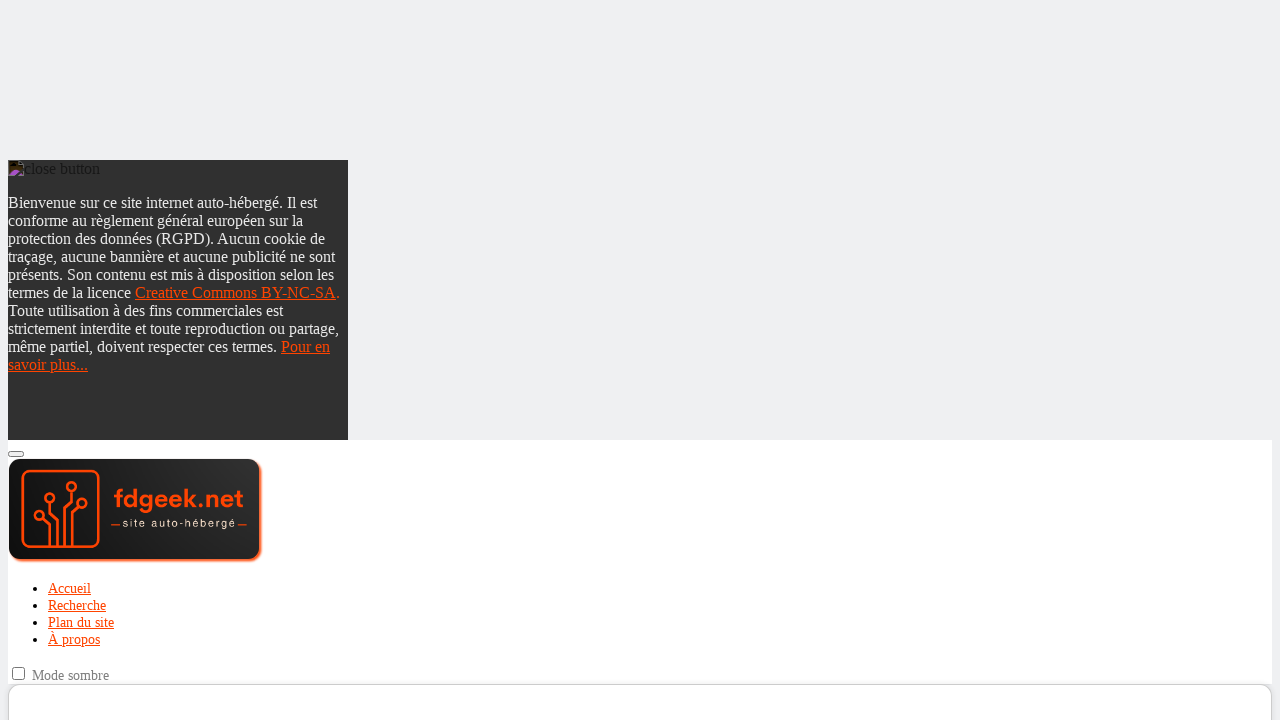

--- FILE ---
content_type: text/html; charset=UTF-8
request_url: http://www.fdgeek.net/ios-passe-en-version-12-0
body_size: 6720
content:
<!DOCTYPE html>
<html lang="fr">
<head>
<meta charset="utf-8">
<meta name="viewport" content="width=device-width, initial-scale=1, shrink-to-fit=no">
<meta name="generator" content="Bludit">

<!-- Dynamic title tag -->
<title>iOS passe en version 12.0 | FDgeek.net</title>

<!-- Dynamic description tag -->
<meta name="description" content="Nouvelle version majeure et annuelle pour iOS.">

<!-- Include Favicon -->
<link rel="icon" href="http://www.fdgeek.net/bl-themes/mPerso2023/img/favicon.png" type="image/png">

<!-- Include Bootstrap CSS file bootstrap.css -->
<link rel="stylesheet" type="text/css" href="http://www.fdgeek.net/bl-kernel/css/bootstrap.min.css?version=3.16.2">

<!-- Include CSS Styles from this theme -->
<link rel="stylesheet" type="text/css" href="http://www.fdgeek.net/bl-themes/mPerso2023/css/mediumish.css?version=3.16.2">

<link href="//fonts.googleapis.com/css?family=Righteous" rel="stylesheet">
<link href="//maxcdn.bootstrapcdn.com/font-awesome/4.7.0/css/font-awesome.min.css" rel="stylesheet">

<!-- Load Bludit Plugins: Site head -->
<link rel="alternate" type="application/atom+xml" href="http://www.fdgeek.net/feed.atom" title="FDgeek.net - Atom Feed">
<link rel="alternate" type="application/rss+xml" href="http://www.fdgeek.net/feed.rss" title="FDgeek.net - RSS Feed">
<link rel="stylesheet" href="http://www.fdgeek.net/bl-plugins/autoLightbox/glightbox/glightbox.min.css">
		<!-- GeoLocation Meta Tags / Geotagging. Used for custom results in Google. Generator here https://www.geo-tag.de/generator/en.html -->
		<meta name="geo.region" content="FR" />
<meta name="geo.placename" content="Canet-en-Roussillon" />
<meta name="geo.position" content="42.699674;3.002036" />
<meta name="ICBM" content="42.699674, 3.002036" />

        <!-- GeoLocation Meta Tags end -->
        
        <link rel="canonical" href="http://www.fdgeek.net/ios-passe-en-version-12-0"/>
<!-- Include favicons for Apple, Android & Microsoft -->
<link rel="apple-touch-icon" sizes="57x57" href="fav/apple-icon-57x57.png">
<link rel="apple-touch-icon" sizes="60x60" href="fav/apple-icon-60x60.png">
<link rel="apple-touch-icon" sizes="72x72" href="fav/apple-icon-72x72.png">
<link rel="apple-touch-icon" sizes="76x76" href="fav/apple-icon-76x76.png">
<link rel="apple-touch-icon" sizes="114x114" href="fav/apple-icon-114x114.png">
<link rel="apple-touch-icon" sizes="120x120" href="fav/apple-icon-120x120.png">
<link rel="apple-touch-icon" sizes="144x144" href="fav/apple-icon-144x144.png">
<link rel="apple-touch-icon" sizes="152x152" href="fav/apple-icon-152x152.png">
<link rel="apple-touch-icon" sizes="180x180" href="fav/apple-icon-180x180.png">
<link rel="icon" type="image/png" sizes="192x192" href="fav/android-icon-192x192.png">
<link rel="icon" type="image/png" sizes="32x32" href="fav/favicon-32x32.png">
<link rel="icon" type="image/png" sizes="96x96" href="fav/favicon-96x96.png">
<link rel="icon" type="image/png" sizes="16x16" href="fav/favicon-16x16.png">
<link rel="manifest" href="manifest.json">
<meta name="msapplication-TileColor" content="#ffffff">
<meta name="msapplication-TileImage" content="fav/ms-icon-144x144.png">
<meta name="theme-color" content="#ffffff">
<!--Include favicons for Apple, Android & Microsoft end -->
<!-- Open Graph -->
<meta property="og:locale" content="fr, fr_FR">
<meta property="og:type" content="article">
<meta property="og:title" content="iOS passe en version 12.0">
<meta property="og:description" content="Nouvelle version majeure et annuelle pour iOS.">
<meta property="og:url" content="http://www.fdgeek.net/ios-passe-en-version-12-0">
<meta property="og:site_name" content="FDgeek.net">
<meta property="og:image" content="http://www.fdgeek.net/bl-content/uploads/pages/6fe6bfe3851d7b6ed319a3b85ba95de2/ConfigIOS.jpg">
<link href="/bl-plugins/prism/css/prism.css" rel="stylesheet">
<!-- Robots plugin -->
</head>
<body>

	<!-- Load Bludit Plugins: Site Body Begin -->
	<link rel="stylesheet" href="http://www.fdgeek.net/bl-plugins/infopop/css/infopopleft.css?v=1"><div class="bulb-content" style="width:340px;height:280px;background:#303030;color:#e8e8e8"><img src="http://www.fdgeek.net/bl-plugins/infopop/img/close.svg" alt="close button" class="toper-close" style="width:24px;filter:invert(100%);"><p style="text-align: left;"></p>
<p style="text-align: left;">Bienvenue sur ce site internet auto-hébergé. Il est conforme au règlement général européen sur la protection des données (RGPD). Aucun cookie de traçage, aucune bannière et aucune publicité ne sont présents. Son contenu est mis à disposition selon les termes de la licence<span style="color: #ff4400;"> <a href="https://creativecommons.org/licenses/?lang=fr-FR" target="_blank" rel="noopener" style="color: #ff4400;">Creative Commons BY-NC-SA</a>.</span> Toute utilisation à des fins commerciales est strictement interdite et toute reproduction ou partage, même partiel, doivent respecter ces termes. <span style="color: #ff4400;"><a href="http://www.fdgeek.net/a-propos#Mentions" style="color: #ff4400;">Pour en savoir plus...</a></span></p></div>
	<!-- Navbar -->
	<!-- Begin Nav
================================================== -->

<nav class="navbar navbar-expand-md navbar-light bg-white fixed-top mediumnavigation">
<button class="navbar-toggler navbar-toggler-right" type="button" data-toggle="collapse" data-target="#navbarsExampleDefault" aria-controls="navbarsExampleDefault" aria-expanded="false" aria-label="Toggle navigation">
<span class="navbar-toggler-icon"></span>
</button>
<div class="container">
	<!-- Begin Logo -->
	<a class="navbar-brand" href="http://www.fdgeek.net">
	<img src="http://www.fdgeek.net/bl-themes/mPerso2023/img/logo.png" alt="logo">
	</a>
	<!-- End Logo -->
	<div class="collapse navbar-collapse" id="navbarsExampleDefault">
		<!-- Begin Menu -->
		<ul class="navbar-nav ml-auto">
			<li class="nav-item ">
				<a class="nav-link" href="http://www.fdgeek.net">Accueil</a>
			</li>

			<!-- Static pages -->
						<li class="nav-item ">
				<a class="nav-link" href="http://www.fdgeek.net/recherche">Recherche</a>
			</li>
						<li class="nav-item ">
				<a class="nav-link" href="http://www.fdgeek.net/plan-du-site">Plan du site</a>
			</li>
						<li class="nav-item ">
				<a class="nav-link" href="http://www.fdgeek.net/a-propos">À propos</a>
			</li>
					</ul>
		<!-- End Menu -->
		<!-- Begin Dark Mode Switch
================================================== -->
        <div class="custom-control custom-switch">
            <input type="checkbox" class="custom-control-input" id="darkSwitch" />
            <label class="custom-control-label" for="darkSwitch">Mode sombre</label>
        </div>
            <script src="dark-mode-switch.min.js"></script>
        <!-- End Dark Mode Switch
================================================== -->
			</div>
</div>
</nav>
<!-- End Nav
================================================== -->

	<!-- Content -->
	<!-- Begin Article
================================================== -->
<div class="container">
	<div class="row">

		<!-- Begin Fixed Left Share -->
		<div class="col-md-2 col-xs-12">
			<div class="share">
				<p>Partager</p>
				<ul>
					<li>
						<a target="_blank" href="https://twitter.com/home?status=http%3A%2F%2Fwww.fdgeek.net%2Fios-passe-en-version-12-0">
						<svg class="svgIcon-use" width="29" height="29" viewbox="0 0 29 29"><path d="M21.967 11.8c.018 5.93-4.607 11.18-11.177 11.18-2.172 0-4.25-.62-6.047-1.76l-.268.422-.038.5.186.013.168.012c.3.02.44.032.6.046 2.06-.026 3.95-.686 5.49-1.86l1.12-.85-1.4-.048c-1.57-.055-2.92-1.08-3.36-2.51l-.48.146-.05.5c.22.03.48.05.75.08.48-.02.87-.07 1.25-.15l2.33-.49-2.32-.49c-1.68-.35-2.91-1.83-2.91-3.55 0-.05 0-.01-.01.03l-.49-.1-.25.44c.63.36 1.35.57 2.07.58l1.7.04L7.4 13c-.978-.662-1.59-1.79-1.618-3.047a4.08 4.08 0 0 1 .524-1.8l-.825.07a12.188 12.188 0 0 0 8.81 4.515l.59.033-.06-.59v-.02c-.05-.43-.06-.63-.06-.87a3.617 3.617 0 0 1 6.27-2.45l.2.21.28-.06c1.01-.22 1.94-.59 2.73-1.09l-.75-.56c-.1.36-.04.89.12 1.36.23.68.58 1.13 1.17.85l-.21-.45-.42-.27c-.52.8-1.17 1.48-1.92 2L22 11l.016.28c.013.2.014.35 0 .52v.04zm.998.038c.018-.22.017-.417 0-.66l-.498.034.284.41a8.183 8.183 0 0 0 2.2-2.267l.97-1.48-1.6.755c.17-.08.3-.02.34.03a.914.914 0 0 1-.13-.292c-.1-.297-.13-.64-.1-.766l.36-1.254-1.1.695c-.69.438-1.51.764-2.41.963l.48.15a4.574 4.574 0 0 0-3.38-1.484 4.616 4.616 0 0 0-4.61 4.613c0 .29.02.51.08.984l.01.02.5-.06.03-.5c-3.17-.18-6.1-1.7-8.08-4.15l-.48-.56-.36.64c-.39.69-.62 1.48-.65 2.28.04 1.61.81 3.04 2.06 3.88l.3-.92c-.55-.02-1.11-.17-1.6-.45l-.59-.34-.14.67c-.02.08-.02.16 0 .24-.01 2.12 1.55 4.01 3.69 4.46l.1-.49-.1-.49c-.33.07-.67.12-1.03.14-.18-.02-.43-.05-.64-.07l-.76-.09.23.73c.57 1.84 2.29 3.14 4.28 3.21l-.28-.89a8.252 8.252 0 0 1-4.85 1.66c-.12-.01-.26-.02-.56-.05l-.17-.01-.18-.01L2.53 21l1.694 1.07a12.233 12.233 0 0 0 6.58 1.917c7.156 0 12.2-5.73 12.18-12.18l-.002.04z"></path></svg>
						</a>
					</li>
					<li>
						<a target="_blank" href="https://www.facebook.com/sharer/sharer.php?u=http%3A%2F%2Fwww.fdgeek.net%2Fios-passe-en-version-12-0">
						<svg class="svgIcon-use" width="29" height="29" viewbox="0 0 29 29"><path d="M16.39 23.61v-5.808h1.846a.55.55 0 0 0 .546-.48l.36-2.797a.551.551 0 0 0-.547-.62H16.39V12.67c0-.67.12-.813.828-.813h1.474a.55.55 0 0 0 .55-.55V8.803a.55.55 0 0 0-.477-.545c-.436-.06-1.36-.116-2.22-.116-2.5 0-4.13 1.62-4.13 4.248v1.513H10.56a.551.551 0 0 0-.55.55v2.797c0 .304.248.55.55.55h1.855v5.76c-4.172-.96-7.215-4.7-7.215-9.1 0-5.17 4.17-9.36 9.31-9.36 5.14 0 9.31 4.19 9.31 9.36 0 4.48-3.155 8.27-7.43 9.15M14.51 4C8.76 4 4.1 8.684 4.1 14.46c0 5.162 3.75 9.523 8.778 10.32a.55.55 0 0 0 .637-.543v-6.985a.551.551 0 0 0-.55-.55H11.11v-1.697h1.855a.55.55 0 0 0 .55-.55v-2.063c0-2.02 1.136-3.148 3.03-3.148.567 0 1.156.027 1.597.06v1.453h-.924c-1.363 0-1.93.675-1.93 1.912v1.78c0 .3.247.55.55.55h2.132l-.218 1.69H15.84c-.305 0-.55.24-.55.55v7.02c0 .33.293.59.623.54 5.135-.7 9.007-5.11 9.007-10.36C24.92 8.68 20.26 4 14.51 4"></path></svg>
						</a>
					</li>
				</ul>
			</div>
		</div>
		<!-- End Fixed Left Share -->

		<!-- Begin Post -->
		<div class="col-md-8 col-md-offset-2 col-xs-12">

			<!-- Load Bludit Plugins: Page Begin -->
			
			<div class="mainheading">
				<h1 class="posttitle">iOS passe en version 12.0</h1>
				<div class="wrapfooter">
					<span class="author-meta">
					<span class="post-name">&Eacute;crit par : fdgeek</span><br/>
					<span class="post-date">25 septembre 2018</span><span class="dot"></span><span class="post-read">3 minutes</span>
					</span>
				</div>
			</div>

			<!-- Begin Cover Image -->
						<img class="featured-image img-fluid" src="http://www.fdgeek.net/bl-content/uploads/pages/6fe6bfe3851d7b6ed319a3b85ba95de2/ConfigIOS.jpg" alt="iOS passe en version 12.0">
						<!-- End Cover Image -->

			<!-- Begin Post Content -->
			<div class="article-post">
				<p>Fin du mois de septembre oblige, avec l'arrivée de l'automne et comme chaque année, une nouvelle version d' <strong>iOS</strong> voit le jour. Ainsi, depuis le 17 septembre dernier, les détenteurs d' <strong>iPhone</strong> et d'<strong> iPad</strong> peuvent installer cette dernière mouture sur leur matériel. Cette année la marque à la pomme a revue sa copie en matière de mise à jour majeure et semble s'être beaucoup plus concentré sur la stabilité et les performances que sur les nouveautés. Il est vrai qu' <strong>Apple</strong> a connu quelques déboires l'an dernier avec la précédente version de son OS pour mobile et tablette.</p>
<p>En effet, iOS 11 comportait pas mal de bugs à sa sortie ce qui a obligé la firme de Cupertino à diffuser de nombreux patchs correctifs (sous-versions) tout au long de l'année. Concernant cette version d' <strong>iOS 12</strong>, si les nouveautés ne sont pas légion, je me dois d'avouer une chose :  comme Apple l'avait promis, la stabilité et les performances sont bel est bien au rendez-vous. Dans le cas de mon <strong>iPad mini 4</strong>, même s'il ne peut être considéré comme une antiquité, je constate qu'il a retrouvé une seconde jeunesse suite à la migration vers<strong> iOS 12</strong>. Tout est de nouveau très fluide et réactif comme au premier jour. Il parait même que les gains en performances de cette version 12.00 sont encore plus perceptibles sur les anciennes machines. D'ailleurs, il est bon de rappeler que tous les appareils de la marque sortis depuis 2013 sont compatibles avec <strong>iOS 12</strong>. Un très bon point pour une marque "haut de gamme"qui, de part les prix pratiqués est de moins en moins accessible à tout un chacun mais semble vouloir redorer son blason.</p>
<!--more-->
<p>Dans les faits, cette mise à jour vers<strong> iOS 12</strong> peut comme d'habitude s'effectuer via <strong>OTA</strong> ou via <strong>iTunes</strong>. Il faudra prévoir environ 1.27 Go de téléchargement et 20 à 35 minutes pour l'installation.</p>
<p>Parmi les "grandes" nouveautés, apparaît un système de contrôle du temps d'utilisation de la machine (les utilisateurs vont donc pouvoir réguler et contrôler l'addiction à leur joujou connecté), une intégration encore plus poussée de <strong>SIRI</strong> (qui tend de plus en plus vers une intelligence artificielle autonome) et une amélioration de FaceTime qui permet désormais une conversation avec un groupe de 32 personnes (une grande salle de classe ?). </p>
<p><a title="Le buerau d'iOS 12.0" href="http://www.fdgeek.net/bl-content/uploads/pages/6fe6bfe3851d7b6ed319a3b85ba95de2/iOS12a.jpg"><a href="http://www.fdgeek.net/bl-content/uploads/pages/6fe6bfe3851d7b6ed319a3b85ba95de2/iOS12a.jpg" class="glightbox"><img src="http://www.fdgeek.net/bl-content/uploads/pages/6fe6bfe3851d7b6ed319a3b85ba95de2/iOS12a.jpg" alt="Le bureau d'iOS 12" width="240" height="320"></a></a> <a title="Le centre de contrôle d'iOS 12.0" href="http://www.fdgeek.net/bl-content/uploads/pages/6fe6bfe3851d7b6ed319a3b85ba95de2/iOS12b.jpg"><a href="http://www.fdgeek.net/bl-content/uploads/pages/6fe6bfe3851d7b6ed319a3b85ba95de2/iOS12b.jpg" class="glightbox"><img src="http://www.fdgeek.net/bl-content/uploads/pages/6fe6bfe3851d7b6ed319a3b85ba95de2/iOS12b.jpg" alt="Le centre de contrôle d'iOS 12" width="240" height="320"></a></a></p>
<p>Autre amélioration notable, <strong>Apple</strong> a décidé d’harmoniser les gestes de l'utilisateur quelque soit le matériel (iPhone ou iPad). Désormais, l'accès au centre de contrôle sur un <strong>iPad</strong> s'effectue de la même manière que sur un <strong>iPhoneX</strong>, il faut glisser le doigt de haut en bas sur la partie supérieure droite de l'écran pour le faire apparaître. Le système de gestion du multitâche présent sur iOS 11 est abandonné. Il faut maintenant effectuer un geste simple (faire glisser son doigt rapidement du bas de l'écran vers le haut pour revenir au Dock et au bureau ou effectuer le même geste plus lentement en maintenant son doigt quelques secondes au centre de l'écran pour faire apparaître les applications ouvertes et les fermer d'une pichenette (comme si l'on distribuait une carte à jouer). En terme d'ergonomie sur <strong>iPad</strong>, on est beaucoup plus proche de ce qui se faisait sur iOS 10 et satisfaisait les utilisateurs. Le centre de notifications a également été entièrement remanié. Les notifications s'empilent les unes sur les autres et il suffit d'en toucher une pour déplier (afficher) l'ensemble. Pour ce qui concerne le déverrouillage de la machine avec le <strong>TouchID</strong> (sans avoir à appuyer mécaniquement sur le bouton principal), les aficionados peuvent retrouver cette fonctionnalité en allant dans les<strong> réglages</strong> à la section <strong>accessibilité</strong> puis, <strong>"Bouton principal</strong>" et activer l'option <strong>"Toucher pour ouvrir"</strong>. Pour l'instant je peux dire en conclusion que cette version 12.00 d' <strong>iOS</strong> semble être un pari gagnant pour Apple et un retour aux sources réussi.</p>			</div>
			<!-- End Post Content -->

			<!-- Begin Tags -->
						<div class="after-post-tags">
				<ul class="tags">
										<li><a href="http://www.fdgeek.net/tag/apple">apple</a></li>
										<li><a href="http://www.fdgeek.net/tag/ios">iOS</a></li>
										<li><a href="http://www.fdgeek.net/tag/iphone">iPhone</a></li>
										<li><a href="http://www.fdgeek.net/tag/ipad">iPad</a></li>
										<li><a href="http://www.fdgeek.net/tag/mini">mini</a></li>
										<li><a href="http://www.fdgeek.net/tag/mac">MAC</a></li>
									</ul>
			</div>
						<!-- End Tags -->

			<!-- Load Bludit Plugins: Page End -->
			
		</div>
		<!-- End Post -->

	</div>

	<!-- Begin Footer
	================================================== -->
	<div class="footer">
		<p class="pull-left">
			Tous droits réservés www.fdgeek.net © 2025		</p>
		<p class="pull-right">
			Con&ccedil;u par : <a target="_blank" href="http://www.fdgeek.net">FDgeek</a>  et
			Propuls&eacute; par : <a target="_blank" href="https://www.bludit.com">Bludit.com</a>
		</p>
		<div class="clearfix">
		</div>
	</div>
	<!-- End Footer
	================================================== -->
</div>
<!-- End Article
================================================== -->

	<!-- Javascript -->
	<script src="http://www.fdgeek.net/bl-kernel/js/jquery.min.js?version=3.16.2"></script>
<script  src="http://www.fdgeek.net/bl-themes/mPerso2023/js/tether.min.js?version=3.16.2"></script>
<script  src="http://www.fdgeek.net/bl-kernel/js/bootstrap.bundle.min.js?version=3.16.2"></script>
<script  src="http://www.fdgeek.net/bl-themes/mPerso2023/js/ie10-viewport-bug-workaround.js?version=3.16.2"></script>
<script  src="http://www.fdgeek.net/bl-themes/mPerso2023/js/prism.js?version=3.16.2"></script>
<script  src="http://www.fdgeek.net/bl-themes/mPerso2023/js/dark-mode-switch.min.js?version=3.16.2"></script>

	<!-- Load Bludit Plugins: Site Body End -->
	<script src="http://www.fdgeek.net/bl-plugins/autoLightbox/glightbox/glightbox.min.js"></script>
    <script type='text/javascript'>
    const lightbox = GLightbox({
        touchNavigation: true,
        loop: true,
        autoplayVideos: true
    });
    </script>
    <p style="text-align: center;"><span style="font-size: small;"><a title="Mentions l&eacute;gales" href="http://www.fdgeek.net/a-propos#Mentions" target="_self">Mentions l&eacute;gales</a></span></p><script src="http://www.fdgeek.net/bl-plugins/infopop//js/infopop.js"></script><script>if(localStorage.getItem("closeToperForever")!==null){
                Infopop.style.display="none"}</script>
<script src="/bl-plugins/prism/js/prism.js"></script>

</body>
</html>

--- FILE ---
content_type: text/css
request_url: http://www.fdgeek.net/bl-themes/mPerso2023/css/mediumish.css?version=3.16.2
body_size: 3834
content:
/*
Template Name:mPerso2023
Copyright:fdgee.net,http://www.fdgeek.net
Version:1.0
Licence : MIT
*/
body {
	padding-top:5rem;
	margin-top:80px;
	background-color: #eff0f2; 
}

.col-md-8 {
	background-color: #fff;
	border:1px solid rgba(0,0,0,.2);
	border-radius:12px;
	-webkit-border-radius: 12px;
    -moz-border-radius: 12px;
	box-shadow: 0px 0px 4px 2px rgba(0,0,0,.05);
}

.bg-white {
	background-color: #fff!important;
}

.mainheading {
	padding:1rem 0rem;
}
a {
	/* color:#00ab6b; */
	color:#ff4400;
}
a,a:hover {
	transition:all 0.2s;
	
}
.mediumnavigation {
	background:rgba(255,255,255,.97);
	box-shadow:0 2px 2px -2px rgba(0,0,0,.15);
}
section {
	margin-bottom:20px;
}
.section-title h2 {
	border-bottom:1px solid rgba(0,0,0,.15);
	margin-bottom:25px;
	font-weight:700;
	font-size:1.4rem;
	margin-bottom:27px;
}
.section-title span {
	border-bottom:1px solid rgba(0,0,0,.44);
	display:inline-block;
	padding-bottom:20px;
	margin-bottom:-1px;
}
@media (min-width:576px) {
	.card-columns.listfeaturedtag {
		-webkit-column-count:2;
		-moz-column-count:2;
		column-count:2;
	}
}
@media (min-width:992px) {
	.navbar-toggleable-md .navbar-nav .nav-link {
		padding-right:.7rem;
		padding-left:.7rem;
	}
}
.card-columns .card {
	margin-bottom:20px;
	border:1px solid rgba(0,0,0,.2);
	border-radius:12px;
	-webkit-border-radius: 12px;
    -moz-border-radius: 12px;
	box-shadow: 0px 0px 4px 2px rgba(0,0,0,.05);
	overflow:hidden;
}
.listfeaturedtag .wrapthumbnail {
	height:258px;
	flex:0 0 auto;
}


.listfeaturedtag .card {
	border:1px solid rgba(0,0,0,.2);
	border-radius:12px;
	-webkit-border-radius: 12px;
    -moz-border-radius: 12px;
	box-shadow: 0px 0px 4px 2px rgba(0,0,0,.05);
	height:260px;
	padding-left:0px;
	margin-bottom:15px;
	overflow:hidden;
}
	
.listfeaturedtag .thumbnail {
	background-size:cover;
	height:100%;
	display:block;
	background-position:38% 22% !important;
	background-origin:border-box!important;
	border-top-left-radius:2px;
}

.listfeaturedtag .card-block {
	padding: 1.25rem;
	padding-left:0;
}
.listfeaturedtag h2.card-title,.listrecent h2.card-title {
	font-size:1.3rem;
	font-weight:700;
	line-height: 1.25;
}

.listfeaturedtag h2.card-title a,.listrecent h2.card-title a {
	color:rgba(0,0,0,.8);
}
.listfeaturedtag h2.card-title a:hover,.listrecent h2.card-title a:hover {
	color: #ff4400;
	/* color:rgba(0,0,0,.6); */
	text-decoration:none;
}
.listfeaturedtag h4.card-text,.listrecent h4.card-text {
	color:rgba(0,0,0,.44);
	font-size:0.95rem;
	line-height:1.4;
	font-weight:400;
}
.listfeaturedtag .wrapfooter {
	position:absolute;
	bottom:20px;
	font-size:12px;
	display:block;
	width:85%;
}

.listrecent .wrapfooter {
	font-size:12px;
	margin-top:30px;
}

.author-thumb {
	width:40px;
	height:40px;
	float:left;
	margin-right:13px;
	border:1px solid rgba(0,0,0,.2);
	border-radius: 100%;
	-webkit-border-radius: 100%;
    -moz-border-radius: 100%;
	box-shadow: 0px 0px 4px 2px rgba(0,0,0,.05);
}
.post-top-meta {
	margin-bottom:2rem;
}
.post-top-meta .author-thumb {
	width:72px;
	height:72px;
}
.post-top-meta.authorpage .author-thumb {
	margin-top:40px;
}
.post-top-meta span {
	font-size:0.9rem;
	color:rgba(0,0,0,.44);
	display:inline-block;
}
.post-top-meta .author-description {
	margin-bottom:5px;
	margin-top:5px;
	font-size:0.95rem;
}
.author-meta {
	flex:1 1 auto;
	white-space:nowrap!important;
	text-overflow:ellipsis!important;
	overflow:hidden!important;
}
span.post-name,span.post-date,span.author-meta {
	display:inline-block;
}
span.post-date,span.post-read {
	color:rgba(0,0,0,.44);
}
span.post-read-more {
	align-items:center;
	display:inline-block;
	float:right;
	margin-top:8px;
}
span.post-read-more a {
	color:rgba(0,0,0,.44);
}
span.post-name a,span.post-read-more a:hover {
	color:rgba(0,0,0,.8);
}
.dot:after {
	content:"·";
	margin-left:3px;
	margin-right:3px;
}
.mediumnavigation .form-control {
	font-size:0.8rem;
	border-radius:30px;
	overflow:hidden;
	border:1px solid rgba(0,0,0,0.04);
}
.mediumnavigation .form-inline {
	margin-left:15px;
}
.mediumnavigation .form-inline .btn {
	margin-left:-50px;
	border:0;
	border-radius:30px;
	cursor:pointer;
}
.mediumnavigation .form-inline .btn:hover,.mediumnavigation .form-inline .btn:active {
	background:transparent;
	color:green;
}
.mediumnavigation .navbar-brand {
	font-weight:500;
}

.mediumnavigation .dropdown-menu {
	border:1px solid rgba(0,0,0,0.08);
	margin:.5rem 0 0;
}
.mediumnavigation .nav-item,.dropdown-menu {
	font-size:0.9rem;
}
.mediumnavigation .search-icon {
	margin-left:-40px;
	display:inline-block;
	margin-top:3px;
	cursor:pointer;
}
.mediumnavigation .navbar-brand img {
	max-height:100px;
	margin-right:5px;
	filter: drop-shadow(2px 2px 1px #ff4400);
	border: 1px solid rgba(200,200,200,.2);  
	border-radius: 12px;
	-moz-border-radius: 12px;
	-webkit-border-radius: 12px;
}
.mainheading h1.sitetitle {
	font-family:Righteous;
}

.mainheading h1.posttitle {
	font-weight:700;
	margin-bottom:1rem;
}
.footer {
	border-top:1px solid rgba(0,0,0,.05)!important;
	padding-top:15px;
	padding-bottom:12px;
	font-size:0.8rem;
	color:rgba(0,0,0,.8);
	margin-top:50px;
}
.link-dark {
	color:rgba(0,0,0,.8);
}

.article-post {
	font-family:Merriweather;
	font-size:1.2rem;
	line-height:1.8;
	color:rgba(0,0,0,.8);
}

.article-post img {
     border: 1px solid rgba(200,200,200,0.5);
	 margin: 5px;
	 padding: 10px; 
	 -webkit-border-radius: 10px;
     -moz-border-radius: 10px;
     border-radius: 10px;
	 /* box-shadow: rgba(0,0,0,0.4) 2px 2px 2px; */
}

blockquote {
	border-left:4px solid #00ab6b;
	padding:0 20px;
	font-style:italic;
	color:rgba(0,0,0,.5);
}
.article-post p,.article-post blockquote {
	margin:0 0 1.5rem 0;
}
.featured-image {
	display:block;
	border: 1px solid rgba(200,200,200,0.5);
	margin:0px auto;
	padding: 10px;
	margin-bottom:1.5rem;
	border-radius: 10px;
	-webkit-border-radius: 10px;
    -moz-border-radius: 10px;
}
.share {
	text-align:center;
	margin-top:20px;
}
.share p {
	margin-bottom:10px;
	font-size:0.95rem;
	color:rgba(0,0,0,.8);
}
.share {
	display:none;
}
.share ul li {
	display:inline-block;
	margin-bottom:5px;
}
.share ul {
	padding-left:0;
	margin-left:0;
}
.svgIcon {
	vertical-align:middle;
}
@media (min-width:1024px) {
	.share {
		position:fixed;
		display:block;
	}
	.share ul li {
		display:block;
	}
}
@media (max-width:999px) {
	.listfeaturedtag .wrapthumbnail, .listfeaturedtag .col-md-7 {
		width:100%;
		max-width:100%;
		-webkit-box-flex: 0;
		-webkit-flex: 100%;
		-ms-flex: 100%;
		flex: 100%;
		flex-wrap: wrap;
	}
	.listfeaturedtag .wrapthumbnail {
		height:250px;
	}
	.listfeaturedtag .card {
		height:auto;
	}
	.listfeaturedtag .wrapfooter {
		position:relative;
		margin-top:30px;
	}
	.listfeaturedtag .card-block {
		padding:20px;
	}
}
@media (max-width:1024px) {
	.post-top-meta .col-md-10 {
		text-align:center;
	}
}
@media (max-width:767px) {
	.post-top-meta.authorpage {
		text-align:center;
	}
}
.share,.share a {
	color:rgba(0,0,0,.44);
	fill:rgba(0,0,0,.44);
}

.graybg {
	background-color:#fafafa;
	padding:40px 0 46px;
	position:relative;
}
.listrelated .card {
	box-shadow:0 1px 7px rgba(0,0,0,.05);
	border:0;
}
.card {
	border-radius:4px;
}
.card .img-thumb {
	border-top-right-radius:4px;
	border-top-left-radius:4px;
}
ul.tags {
	list-style:none;
	padding-left:0;
	margin:0 0 3rem 0;
}
ul.tags li {
	display:inline-block;
	font-size:0.9rem;
}
ul.tags li a {
	background:rgba(255,68,0);
	color:rgba(255,255,255);
	border-radius:3px;
	padding:5px 10px;
}
ul.tags li a:hover {
	/* background:rgba(0,0,0,.07); */
	background: #1e90ff;
	text-decoration:none;
}
.margtop3rem {
	margin-top: 3rem;
}
.sep {
	height:1px;
	width:20px;
	background:#999;
	margin:0px auto;
	margin-bottom:1.2rem;
}
.btn.follow {
	border-color:#02B875;
	color:#1C9963;
	padding:3px 10px;
	text-align:center;
	border-radius:999em;
	font-size:0.85rem;
	display:inline-block;
}
.btn.subscribe {
	background-color:#1C9963;
	border-color:#1C9963;
	color:rgba(255,255,255,1);
	fill:rgba(255,255,255,1);
	border-radius:30px;
	font-size:0.85rem;
	margin-left:10px;
	font-weight:600;
	text-transform:uppercase;
}
.post-top-meta .btn.follow {
	margin-left:5px;
	margin-top:-4px;
}
.alertbar {
	box-shadow:0 -3px 10px 0 rgba(0,0,0,.0785);
	position:fixed;
	bottom:0;
	left:0;
	background-color:#fff;
	width:100%;
	padding:14px 0;
	z-index:1;
}
.form-control::-webkit-input-placeholder {
	color: rgba(0,0,0,.5);
}
.form-control:-moz-placeholder {
	color: rgba(0,0,0,.5);
}
.form-control::-moz-placeholder {
	color: rgba(0,0,0,.5);
}
.form-control:-ms-input-placeholder {
	color: rgba(0,0,0,.5);
}
.form-control::-ms-input-placeholder {
	color: rgba(0,0,0,.5);
}
.authorpage h1 {
	font-weight:700;
	font-size:30px;
}
.post-top-meta.authorpage .author-thumb {
	float:none;
}
.authorpage .author-description {
	font-size:1rem;
	color:rgba(0,0,0,.6);
}
.post-top-meta.authorpage .btn.follow {
	padding:7px 20px;
	margin-top:10px;
	margin-left:0;
	font-size:0.9rem;
}
.graybg.authorpage {
	border-top:1px solid #f0f0f0;
}
.authorpostbox {
	width:760px;
	margin:0px auto;
	margin-bottom:1.5rem;
	max-width:100%;
}
.authorpostbox .img-thumb {
	width:100%;
}
.sociallinks {
	margin:1rem 0;
}
.sociallinks a {
	background:#666;
	color:#fff;
	width:22px;
	height:22px;
	display:inline-block;
	text-align:center;
	line-height:22px;
	border-radius:50%;
	font-size:12px;
}

.page-item:last-child .page-link {
	 background-color: #ff4400;
	 color: #eee;
	 font-size: 0.95rem;
	 border: 1px solid rgba(0,0,0,.2);
	 box-shadow: 0px 0px 4px 2px rgba(0,0,0,.2);
	 border-radius: 20px;
	 -webkit-border-radius: 20px;
     -moz-border-radius: 20px;
	 
}

.page-item:first-child .page-link {
	 background-color: #ff4400;
	 color: #eee;
	 font-size: 0.95rem;
	 border: 1px solid rgba(0,0,0,.2);
	 box-shadow: 0px 0px 4px 2px rgba(0,0,0,.2);
	 border-radius: 20px;
	 -webkit-border-radius: 20px;
     -moz-border-radius: 20px;
}
	 
.page-item {
     padding-left: 8px;
	 padding-right: 8px;
}
 
.page-item:last-child .page-link:hover {
	background-color: #1e90ff;
	 color: #eee;
	 /* border: 1px solid rgba(29,22,33,0.5); */
}

.page-item:first-child .page-link:hover {
	background-color: #1e90ff;
	 color: #eee;
	 /* border: 1px solid rgba(29,22,33,0.5); */
}

.svgIcon-use {
	fill: rgba(0,0,0,.7);
}

 .svgIcon-use:hover {
    fill: #ff4400;
}

.navbar-light:hover .navbar-nav:hover .nav-link:hover {
	 color: #ff4400;
	 text-decoration:underline;
}

label.custom-control-label {
	font-size: 0.9rem;
	color: rgba(0,0,0,.5);
}

/* Begin Switch Dark Mode */

[data-theme="dark"] {
  background-color: #1d2021 !important;
  color: #eee;
 }
 
 [data-theme="dark"] .bg-light {
  background-color: #1d2021 !important;
  color: #eee;
} 

 [data-theme="dark"] .bg-white {
  background-color: #131717 !important;
  color: #eee;
} 

[data-theme="dark"] .bg-black {
  background-color: #1d2021 !important;
  color: #eee;
} 

[data-theme="dark"] .bg-dark {
  background-color: #1d2021 !important;
  color: #eee;
}

[data-theme="dark"] .listfeaturedtag .wrapthumbnail {
  background-color: #272a2b;
  color: #eee;
}

[data-theme="dark"] .listfeaturedtag .card {
    background-color: #272a2b;
    color: #eee;
    border:1px solid rgba(200,200,200,.6);
	-webkit-border-radius: 12px;
    -moz-border-radius: 12px;
	border-radius: 12px;
	box-shadow: 0px 0px 4px 2px rgba(238,238,238,.3);
}


[data-theme="dark"] .card-block .card-text {
    background-color: #272a2b;
    color: #c8c8c8;
	/* border:1px solid rgba(200,200,200,0.5); */
}

[data-theme="dark"] .listrecent .wrapfooter {
    background-color: #272a2b;
    color: #eee;
}

[data-theme="dark"] .share,.share a {
	color: #eee;
}

[data-theme="dark"] .card-block {
	background-color: #272a2b;
    color: #eee;
}


[data-theme="dark"] .listrecent .card {
	background-color: #1d2021;
    color: #eee;
	border:1px solid rgba(200,200,200,.6);
	-webkit-border-radius: 12px;
    -moz-border-radius: 12px;
	border-radius: 12px;
	box-shadow: 0px 0px 4px 2px rgba(238,238,238,.3);
}

[data-theme="dark"] .article-post {
	background-color: #272a2b;
    color: #eee;
}

[data-theme="dark"] .col-md-8 {
	background-color: #272a2b;
    color: #eee;
	border:1px solid rgba(200,200,200,.6);
	-webkit-border-radius: 12px;
    -moz-border-radius: 12px;
	border-radius: 12px;
	box-shadow: 0px 0px 4px 2px rgba(238,238,238,.3);
}

[data-theme="dark"] .post-date {
	/* background-color: #1d2021 !important; */
    color: #c8c8c8;
}

[data-theme="dark"] .post-read {
	/* background-color: #1d2021 !important; */
    color: #c8c8c8;
}

[data-theme="dark"] .listfeaturedtag h2.card-title a {
	 color:#eee;
}

[data-theme="dark"] .listrecent h2.card-title a {
	 color:#eee;
}

[data-theme="dark"] .listfeaturedtag h2.card-title a:hover,.listrecent h2.card-title a:hover {
	 color:#ff4400;
}

/* [data-theme="dark"] .mediumnavigation .navbar-brand img {
     border: 1px solid rgba(238,238,238,.44);
} */
	 

[data-theme="dark"] .navbar-light .navbar-nav .nav-link {
	 color: #eee;
}

[data-theme="dark"] .navbar-light:hover .navbar-nav:hover .nav-link:hover {
	 color: #ff4400;
	 text-decoration:underline;
}

[data-theme="dark"] .footer {
	 border-top: 1px solid rgba(238,238,238,.44)!important;
	 background-color: #1d2021;
	 color: #eee;
 }

[data-theme="dark"] .page-item:last-child .page-link {
	 /* background-color: #ff4400; */
	 color: #eee;
	 border: 1px solid rgba(200,200,200,.6);
	 box-shadow: 0px 0px 4px 2px rgba(238,238,238,.3);
}

[data-theme="dark"] .page-item:first-child .page-link {
	 /* background-color: #ff4400; */
	 color: #eee;
	 border: 1px solid rgba(200,200,200,.6);
	 box-shadow: 0px 0px 4px 2px rgba(238,238,238,.3);
}

[data-theme="dark"] .section-title span {
	border-bottom:1px solid rgba(238,238,238,.44);
	display: inline-block;
    padding-bottom: 20px;
    margin-bottom: -1px;
}

[data-theme="dark"] .section-title h2 {
	border-bottom:1px solid rgba(238,238,238,.44);
}

[data-theme="dark"] ul.tags li a {
    background: rgba(255,68,0);
    color: rgba(255,255,255);
}

 [data-theme="dark"] ul.tags li a:hover {
    background: #1e90ff;
    color: rgba(255,255,255);
}

[data-theme="dark"] .share p {
	color: #eee;
}

[data-theme="dark"] .svgIcon-use {
    fill: #eee;
}

[data-theme="dark"] .svgIcon-use:hover{
    fill: #ff4400;
}

[data-theme="dark"] .navbar-toggler {
    background-color: #ff4400;
}

[data-theme="dark"] .page-link:hover {
	background-color: #1e90ff;
	color: #eee;
	border: 1px solid rgba(200,200,200,0.5);
 }
 
 [data-theme="dark"] label.custom-control-label {
	font-size: 0.9rem;
	color: #ff4400;	
}

/* End Switch Dark mode */


/* PrismJS 1.15.0
https://prismjs.com/download.html#themes=prism-okaidia&languages=markup+css+clike+javascript+bash+markup-templating+nginx+php
*/

code[class*="language-"],
pre[class*="language-"] {
	color: #f8f8f2;
	background: none;
	text-shadow: 0 1px rgba(0, 0, 0, 0.3);
	font-family: Consolas, Monaco, 'Andale Mono', 'Ubuntu Mono', monospace;
	text-align: left;
	white-space: pre;
	word-spacing: normal;
	word-break: normal;
	word-wrap: normal;
	line-height: 1.5;

	-moz-tab-size: 4;
	-o-tab-size: 4;
	tab-size: 4;

	-webkit-hyphens: none;
	-moz-hyphens: none;
	-ms-hyphens: none;
	hyphens: none;
}

/* Code blocks */
pre[class*="language-"] {
	padding: 1em;
	margin: .5em 0;
	overflow: auto;
	border-radius: 0.3em;
}

:not(pre) > code[class*="language-"],
pre[class*="language-"] {
	background: #272822;
}

/* Inline code */
:not(pre) > code[class*="language-"] {
	padding: .1em;
	border-radius: .3em;
	white-space: normal;
}

.token.comment,
.token.prolog,
.token.doctype,
.token.cdata {
	color: slategray;
}

.token.punctuation {
	color: #f8f8f2;
}

.namespace {
	opacity: .7;
}

.token.property,
.token.tag,
.token.constant,
.token.symbol,
.token.deleted {
	color: #f92672;
}

.token.boolean,
.token.number {
	color: #ae81ff;
}

.token.selector,
.token.attr-name,
.token.string,
.token.char,
.token.builtin,
.token.inserted {
	color: #a6e22e;
}

.token.operator,
.token.entity,
.token.url,
.language-css .token.string,
.style .token.string,
.token.variable {
	color: #f8f8f2;
}

.token.atrule,
.token.attr-value,
.token.function,
.token.class-name {
	color: #e6db74;
}

.token.keyword {
	color: #66d9ef;
}

.token.regex,
.token.important {
	color: #fd971f;
}

.token.important,
.token.bold {
	font-weight: bold;
}
.token.italic {
	font-style: italic;
}

.token.entity {
	cursor: help;
}
